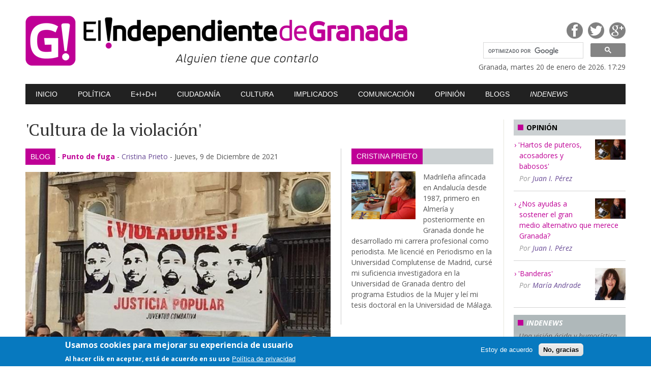

--- FILE ---
content_type: text/html; charset=utf-8
request_url: https://elindependientedegranada.es/blog/cultura-violacion
body_size: 12641
content:
<!DOCTYPE html>
<!--[if IEMobile 7]><html class="iem7"  lang="es" dir="ltr"><![endif]-->
<!--[if lte IE 6]><html class="lt-ie9 lt-ie8 lt-ie7"  lang="es" dir="ltr"><![endif]-->
<!--[if (IE 7)&(!IEMobile)]><html class="lt-ie9 lt-ie8"  lang="es" dir="ltr"><![endif]-->
<!--[if IE 8]><html class="lt-ie9"  lang="es" dir="ltr"><![endif]-->
<!--[if (gte IE 9)|(gt IEMobile 7)]><!--><html  lang="es" dir="ltr" prefix="content: http://purl.org/rss/1.0/modules/content/ dc: http://purl.org/dc/terms/ foaf: http://xmlns.com/foaf/0.1/ og: http://ogp.me/ns# rdfs: http://www.w3.org/2000/01/rdf-schema# sioc: http://rdfs.org/sioc/ns# sioct: http://rdfs.org/sioc/types# skos: http://www.w3.org/2004/02/skos/core# xsd: http://www.w3.org/2001/XMLSchema#"><!--<![endif]-->

<head>
  <meta charset="utf-8" />
<meta name="Generator" content="Drupal 7 (http://drupal.org)" />
<link rel="canonical" href="/blog/cultura-violacion" />
<link rel="shortlink" href="/node/45946" />
<link rel="shortcut icon" href="https://www.elindependientedegranada.es/sites/all/themes/solynieve/favicon.ico" type="image/vnd.microsoft.icon" />
  <title>&#039;Cultura de la violación&#039; | El Independiente de Granada</title>
  <meta http-equiv="Content-Type" content="text/html; charset=ISO-8859-1" />
  <meta http-equiv="refresh" content="3600">
  
  
  
 
    <meta name="MobileOptimized" content="width">
    <meta name="HandheldFriendly" content="true">
    <meta name="viewport" content="width=device-width,initial-scale=1">
 

    <meta http-equiv="cleartype" content="on">

  <link href='//fonts.googleapis.com/css?family=PT+Serif:400|Open+Sans:400,400italic,700,700italic' rel='stylesheet' type='text/css'>

  <link type="text/css" rel="stylesheet" href="https://www.elindependientedegranada.es/sites/default/files/css/css_lQaZfjVpwP_oGNqdtWCSpJT1EMqXdMiU84ekLLxQnc4.css" media="all" />
<link type="text/css" rel="stylesheet" href="https://www.elindependientedegranada.es/sites/default/files/css/css_XbRaemkJgi6eE-j1eDT4thPV-Yw6QiuDX_rtxMO4CVI.css" media="all" />
<link type="text/css" rel="stylesheet" href="https://www.elindependientedegranada.es/sites/default/files/css/css_5PYTRPouyjOaKqjz9MfcriHTXwlouJUzI5wcP4UELaA.css" media="all" />
<link type="text/css" rel="stylesheet" href="https://www.elindependientedegranada.es/sites/default/files/css/css_INlqx_TdfUZUqhlVLW4MzkkQh4eEs0Y6CRWmEbQAfAo.css" media="all" />
<link type="text/css" rel="stylesheet" href="https://www.elindependientedegranada.es/sites/default/files/css/css_7i-bvp34oBIh1HIwuvecJ6L86nry9qHa7PHlnFxfYqQ.css" media="all" />
  <script src="//code.jquery.com/jquery-1.12.4.min.js"></script>
<script>window.jQuery || document.write("<script src='/sites/all/modules/jquery_update/replace/jquery/1.12/jquery.min.js'>\x3C/script>")</script>
<script src="https://www.elindependientedegranada.es/sites/default/files/js/js_GOikDsJOX04Aww72M-XK1hkq4qiL_1XgGsRdkL0XlDo.js"></script>
<script src="https://www.elindependientedegranada.es/sites/default/files/js/js_TVTqjz8JHRb2KK9hlzuk0YsjzD013dKyYX_OTz-2VXU.js"></script>
<script src="https://www.elindependientedegranada.es/sites/default/files/js/js_MG152u9_PbShflqf8S4iBfvO24UH31zN-9Cq5-nR5Xc.js"></script>
<script src="https://www.googletagmanager.com/gtag/js?id=G-DNRHBWREJW"></script>
<script>window.dataLayer = window.dataLayer || [];function gtag(){dataLayer.push(arguments)};gtag("js", new Date());gtag("set", "developer_id.dMDhkMT", true);gtag("config", "G-DNRHBWREJW", {"groups":"default","anonymize_ip":true});</script>
<script src="https://www.elindependientedegranada.es/sites/default/files/js/js_tzEGTRyjbSNo4GS4Eh6_ZJb5BgaDvQF9UshkdxwThp0.js"></script>
<script src="https://www.elindependientedegranada.es/sites/default/files/js/js_sp6kWwDS4XGwzIJcLhdAj6uoKT6NZlr82F5VZSeLD5s.js"></script>
<script>jQuery.extend(Drupal.settings, {"basePath":"\/","pathPrefix":"","setHasJsCookie":0,"ajaxPageState":{"theme":"solynieve","theme_token":"PjOYJCOUIFr8XIPuZ6RBY_oBWXhLttgbnRbFpy58LkE","js":{"0":1,"sites\/all\/modules\/eu_cookie_compliance\/js\/eu_cookie_compliance.js":1,"sites\/all\/themes\/solynieve\/js\/js_footer.js":1,"modules\/statistics\/statistics.js":1,"\/\/code.jquery.com\/jquery-1.12.4.min.js":1,"1":1,"misc\/jquery-extend-3.4.0.js":1,"misc\/jquery-html-prefilter-3.5.0-backport.js":1,"misc\/jquery.once.js":1,"misc\/drupal.js":1,"sites\/all\/modules\/jquery_update\/js\/jquery_browser.js":1,"sites\/all\/modules\/eu_cookie_compliance\/js\/jquery.cookie-1.4.1.min.js":1,"public:\/\/languages\/es_dB7M0DiHteuVwDVauEGkwuQmIGwkhqls2bM8E3mahlg.js":1,"sites\/all\/modules\/google_analytics\/googleanalytics.js":1,"https:\/\/www.googletagmanager.com\/gtag\/js?id=G-DNRHBWREJW":1,"2":1,"sites\/all\/modules\/disqus\/disqus.js":1,"sites\/all\/themes\/solynieve\/js\/js_head.js":1,"sites\/all\/themes\/solynieve\/libs\/sidr\/jquery.sidr.min.js":1,"sites\/all\/themes\/solynieve\/libs\/prettyPhoto\/js\/jquery.prettyPhoto.js":1,"sites\/all\/themes\/solynieve\/libs\/masonry\/masonry.pkgd.min.js":1,"sites\/all\/themes\/solynieve\/libs\/masonry\/imagesloaded.pkgd.min.js":1,"sites\/all\/themes\/solynieve\/libs\/responsiveslides\/responsiveslides.min.js":1},"css":{"modules\/system\/system.base.css":1,"modules\/system\/system.menus.css":1,"modules\/system\/system.messages.css":1,"modules\/system\/system.theme.css":1,"sites\/all\/modules\/calendar\/css\/calendar_multiday.css":1,"sites\/all\/modules\/date\/date_api\/date.css":1,"sites\/all\/modules\/date\/date_popup\/themes\/datepicker.1.7.css":1,"modules\/field\/theme\/field.css":1,"modules\/node\/node.css":1,"modules\/poll\/poll.css":1,"modules\/search\/search.css":1,"modules\/user\/user.css":1,"sites\/all\/modules\/views\/css\/views.css":1,"sites\/all\/modules\/media\/modules\/media_wysiwyg\/css\/media_wysiwyg.base.css":1,"sites\/all\/modules\/ctools\/css\/ctools.css":1,"sites\/all\/modules\/eu_cookie_compliance\/css\/eu_cookie_compliance.css":1,"public:\/\/ctools\/css\/8695a9d3e23511e74e4cde79b7ae1666.css":1,"sites\/all\/themes\/solynieve\/system.menus.css":1,"sites\/all\/themes\/solynieve\/system.messages.css":1,"sites\/all\/themes\/solynieve\/system.theme.css":1,"sites\/all\/themes\/solynieve\/css\/base.css":1,"sites\/all\/themes\/solynieve\/libs\/sidr\/stylesheets\/jquery.sidr.dark.css":1,"sites\/all\/themes\/solynieve\/libs\/prettyPhoto\/css\/prettyPhoto.css":1,"sites\/all\/themes\/solynieve\/libs\/responsiveslides\/rslides.css":1,"sites\/all\/themes\/solynieve\/libs\/responsiveslides\/rslides-theme1.css":1,"sites\/all\/themes\/solynieve\/css\/base-mq.css":1}},"disqusComments":"elindependientedegranada","eu_cookie_compliance":{"cookie_policy_version":"1.0.0","popup_enabled":1,"popup_agreed_enabled":0,"popup_hide_agreed":0,"popup_clicking_confirmation":false,"popup_scrolling_confirmation":false,"popup_html_info":"\u003Cdiv class=\u0022eu-cookie-compliance-banner eu-cookie-compliance-banner-info eu-cookie-compliance-banner--opt-in\u0022\u003E\n  \u003Cdiv class=\u0022popup-content info\u0022\u003E\n    \u003Cdiv id=\u0022popup-text\u0022\u003E\n      \u003Ch2\u003EUsamos cookies para mejorar su experiencia de usuario\u003C\/h2\u003E\n\u003Cp\u003EAl hacer clik en aceptar, est\u00e1 de acuerdo en su uso\u003C\/p\u003E\n              \u003Cbutton type=\u0022button\u0022 class=\u0022find-more-button eu-cookie-compliance-more-button\u0022\u003EPol\u00edtica de privacidad\u003C\/button\u003E\n          \u003C\/div\u003E\n    \n    \u003Cdiv id=\u0022popup-buttons\u0022 class=\u0022\u0022\u003E\n      \u003Cbutton type=\u0022button\u0022 class=\u0022agree-button eu-cookie-compliance-secondary-button\u0022\u003EEstoy de acuerdo\u003C\/button\u003E\n              \u003Cbutton type=\u0022button\u0022 class=\u0022decline-button eu-cookie-compliance-default-button\u0022 \u003ENo, gracias\u003C\/button\u003E\n          \u003C\/div\u003E\n  \u003C\/div\u003E\n\u003C\/div\u003E","use_mobile_message":false,"mobile_popup_html_info":"\u003Cdiv class=\u0022eu-cookie-compliance-banner eu-cookie-compliance-banner-info eu-cookie-compliance-banner--opt-in\u0022\u003E\n  \u003Cdiv class=\u0022popup-content info\u0022\u003E\n    \u003Cdiv id=\u0022popup-text\u0022\u003E\n      \u003Ch2\u003EWe use cookies on this site to enhance your user experience\u003C\/h2\u003E\n\u003Cp\u003EBy tapping the Accept button, you agree to us doing so.\u003C\/p\u003E\n              \u003Cbutton type=\u0022button\u0022 class=\u0022find-more-button eu-cookie-compliance-more-button\u0022\u003EPol\u00edtica de privacidad\u003C\/button\u003E\n          \u003C\/div\u003E\n    \n    \u003Cdiv id=\u0022popup-buttons\u0022 class=\u0022\u0022\u003E\n      \u003Cbutton type=\u0022button\u0022 class=\u0022agree-button eu-cookie-compliance-secondary-button\u0022\u003EEstoy de acuerdo\u003C\/button\u003E\n              \u003Cbutton type=\u0022button\u0022 class=\u0022decline-button eu-cookie-compliance-default-button\u0022 \u003ENo, gracias\u003C\/button\u003E\n          \u003C\/div\u003E\n  \u003C\/div\u003E\n\u003C\/div\u003E\n","mobile_breakpoint":"768","popup_html_agreed":"\u003Cdiv\u003E\n  \u003Cdiv class=\u0022popup-content agreed\u0022\u003E\n    \u003Cdiv id=\u0022popup-text\u0022\u003E\n      \u003Ch2\u003EThank you for accepting cookies\u003C\/h2\u003E\n\u003Cp\u003EYou can now hide this message or find out more about cookies.\u003C\/p\u003E\n    \u003C\/div\u003E\n    \u003Cdiv id=\u0022popup-buttons\u0022\u003E\n      \u003Cbutton type=\u0022button\u0022 class=\u0022hide-popup-button eu-cookie-compliance-hide-button\u0022\u003EHide\u003C\/button\u003E\n              \u003Cbutton type=\u0022button\u0022 class=\u0022find-more-button eu-cookie-compliance-more-button-thank-you\u0022 \u003EMore info\u003C\/button\u003E\n          \u003C\/div\u003E\n  \u003C\/div\u003E\n\u003C\/div\u003E","popup_use_bare_css":false,"popup_height":"auto","popup_width":"100%","popup_delay":1000,"popup_link":"\/","popup_link_new_window":1,"popup_position":null,"fixed_top_position":1,"popup_language":"es","store_consent":false,"better_support_for_screen_readers":0,"reload_page":0,"domain":"","domain_all_sites":0,"popup_eu_only_js":0,"cookie_lifetime":"100","cookie_session":false,"disagree_do_not_show_popup":0,"method":"opt_in","allowed_cookies":"","withdraw_markup":"\u003Cbutton type=\u0022button\u0022 class=\u0022eu-cookie-withdraw-tab\u0022\u003EControles de privacidad\u003C\/button\u003E\n\u003Cdiv class=\u0022eu-cookie-withdraw-banner\u0022\u003E\n  \u003Cdiv class=\u0022popup-content info\u0022\u003E\n    \u003Cdiv id=\u0022popup-text\u0022\u003E\n      \u003Ch2\u003EUsamos cookies para mejorar su experiencia de usuario\u003C\/h2\u003E\n\u003Cp\u003EUsted ha dado su consentimiendo para el uso de cookies.\u003C\/p\u003E\n    \u003C\/div\u003E\n    \u003Cdiv id=\u0022popup-buttons\u0022\u003E\n      \u003Cbutton type=\u0022button\u0022 class=\u0022eu-cookie-withdraw-button\u0022\u003ERetirar consentimiento\u003C\/button\u003E\n    \u003C\/div\u003E\n  \u003C\/div\u003E\n\u003C\/div\u003E\n","withdraw_enabled":false,"withdraw_button_on_info_popup":0,"cookie_categories":[],"cookie_categories_details":[],"enable_save_preferences_button":1,"cookie_name":"","containing_element":"body","automatic_cookies_removal":1},"googleanalytics":{"account":["G-DNRHBWREJW"],"trackOutbound":1,"trackMailto":1,"trackDownload":1,"trackDownloadExtensions":"7z|aac|arc|arj|asf|asx|avi|bin|csv|doc(x|m)?|dot(x|m)?|exe|flv|gif|gz|gzip|hqx|jar|jpe?g|js|mp(2|3|4|e?g)|mov(ie)?|msi|msp|pdf|phps|png|ppt(x|m)?|pot(x|m)?|pps(x|m)?|ppam|sld(x|m)?|thmx|qtm?|ra(m|r)?|sea|sit|tar|tgz|torrent|txt|wav|wma|wmv|wpd|xls(x|m|b)?|xlt(x|m)|xlam|xml|z|zip"},"disqus":{"domain":"elindependientedegranada","url":"https:\/\/www.elindependientedegranada.es\/blog\/cultura-violacion","title":"\u0026#039;Cultura de la violaci\u00f3n\u0026#039;","identifier":"node\/45946"},"statistics":{"data":{"nid":"45946"},"url":"\/modules\/statistics\/statistics.php"}});</script>

      <!--[if lt IE 9]>
    <script src="/sites/all/themes/zen - copia/js/html5-respond.js"></script>
    <![endif]-->
  </head>
<body class="html not-front not-logged-in two-sidebars page-node page-node- page-node-45946 node-type-p-blog section-blog" >
      <p id="skip-link">
      <a href="#main-menu" class="element-invisible element-focusable">Jump to navigation</a>
    </p>
      
<div id="container">

	<div id="preheader">
		<div id="preheader-mobile">

			<div id="preheader-mobileA">
				<div id="mobile-header">
					<!-- <a id="responsive-menu-button" href="#sidr-main"><i class="icon-reorder"></i><i class="icon-reorder"></i></a> -->
					<a id="responsive-menu-button" href="#sidr-main"><hr /><hr /><hr /></a>		
				</div>
			</div>

			<div id="preheader-mobileB">
				<div id="version2">
 
				
				</div>


			</div>

		</div>

		<div id="preheader-mobile2">
			<div id="buscador2">
					<script>
					  (function() {
						var cx = '012484281515562167602:gcg7gojqewc';
						var gcse = document.createElement('script');
						gcse.type = 'text/javascript';
						gcse.async = true;
						gcse.src = 'https://cse.google.com/cse.js?cx=' + cx;
						var s = document.getElementsByTagName('script')[0];
						s.parentNode.insertBefore(gcse, s);
					  })();
					</script>
					<gcse:searchbox-only></gcse:searchbox-only>
					<style type='text/css'>
						#buscador2 form.gsc-search-box{
						float:none;
						margin: 0 0 0 20px;
						}
					</style>



			</div>

		</div>


		
		
		<div class="content">
			

		</div>	</div><!-- fin header -->

	<div id="header">
		<div class="content">


			<div id="headerA">
				<h1><a href="/"><img src="/sites/all/themes/solynieve/img/logo.png" width="755" height="100" alt="El Independiente de Granada" /></a></h1>		
			</div><!-- /headerA -->

			<div id="headerB">

				<div id="headerB1">

					<ul>
						<li><a target="_blank" href="https://www.facebook.com/pages/El-Independiente-de-Granada/335815893282749" class="fb">Facebook</a></li>
						<li><a target="_blank" href="https://twitter.com/IndeGranada" class="tw">Twitter</a></li>
						<li><a target="_blank" href="https://plus.google.com/106195015218079075988/posts" class="gp">Google Plus</a></li>
					</ul>	

					<div id="version">
				
 
				<!-- <br />session-mobile:1 <br />get-mobile: <br />is-mobile:0  -->

					</div>
				
				</div>



				<div id="buscador">


<script>
  (function() {
    var cx = '012484281515562167602:gcg7gojqewc';
    var gcse = document.createElement('script');
    gcse.type = 'text/javascript';
    gcse.async = true;
    gcse.src = 'https://cse.google.com/cse.js?cx=' + cx;
    var s = document.getElementsByTagName('script')[0];
    s.parentNode.insertBefore(gcse, s);
  })();
</script>
<gcse:searchbox-only></gcse:searchbox-only>

<style type='text/css'>
	form.gsc-search-box{
	float:right;
	width:280px;
	}

  input.gsc-input, .gsc-input-box, .gsc-input-box-hover, .gsc-input-box-focus {
    border-color: #D9D9D9;
	border-width:1px;
  }
  input.gsc-search-button, input.gsc-search-button:hover, input.gsc-search-button:focus {
    border-color: #666666;
    background-color: #CECECE;
    background-image: none;
    filter: none;

    background-color: #CECECE;


  }
</style>


				</div><!-- buscador -->



				<div id="fecha">
					Granada, martes 20 de enero de 2026. 17:29 
				</div>


			</div><!-- /headerB -->

		</div><!-- content -->
		
		
		
		
		
		
		
		
		
		
		






	</div><!-- fin header -->

	<div id="nav"><div class="content"  id="sidr">
  <div class="region region-navigation">
    
  <ul class="menu"><li class="menu__item is-leaf first leaf"><a href="/" class="menu__link">Inicio</a></li>
<li class="menu__item is-leaf leaf"><a href="/politica" title="" class="menu__link">Política</a></li>
<li class="menu__item is-leaf leaf"><a href="/economia" title="" class="menu__link">E+I+D+i</a></li>
<li class="menu__item is-leaf leaf"><a href="/ciudadania" title="" class="menu__link">Ciudadanía</a></li>
<li class="menu__item is-leaf leaf"><a href="/cultura" title="" class="menu__link">Cultura</a></li>
<li class="menu__item is-leaf leaf"><a href="/implicados" title="" class="menu__link">Implicados</a></li>
<li class="menu__item is-leaf leaf"><a href="/comunicacion" title="" class="menu__link">Comunicación</a></li>
<li class="menu__item is-leaf leaf"><a href="/opinion" title="" class="menu__link">Opinión</a></li>
<li class="menu__item is-leaf leaf"><a href="/blogs-indeblogs" title="" class="menu__link">Blogs</a></li>
<li class="menu__item is-leaf last leaf"><a href="/indenews" title="" class="menu__link">Indenews</a></li>
</ul>  </div>
	</div></div><!-- fin nav -->

	<div id="banner">
	</div><!-- fin banner -->

	<div id="content"><div class="content">


		<div id="main">

			<div class="item">

				<h2>&#039;Cultura de la violación&#039;</h2>

				<div class="cols2-2">

					<div class="colA">





						<div class="datos">
							<span class="catego"><a href="/blog">Blog</a></span> -
							<span><a href="/blog-t/punto-de-fuga"><strong>Punto de fuga</strong></a></span> -
							<span class="autor">
																	<a href="/autor/224">Cristina Prieto</a> 

							</span> -
							<span class="fecha"><span class="date-display-single" property="dc:date" datatype="xsd:dateTime" content="2021-12-09T09:20:00+01:00">Jueves, 9 de Diciembre de 2021</span></span>

							<script type="text/javascript" src="//s7.addthis.com/js/300/addthis_widget.js#pubid=ra-54eaef4466f174af" async="async"></script>
							<script type="text/javascript">
								var addthis_config = addthis_config||{};
								addthis_config.data_track_addressbar = false;
								addthis_config.data_track_clickback = false;
							</script>
							<div class="addthis_sharing_toolbox addthis"></div>

						</div>

						<div class="entrad"></div>

					 
						<div class="blq-img mainImg">
							<div class="img"><img typeof="foaf:Image" src="https://www.elindependientedegranada.es/sites/default/files/styles/large/public/blogs/violadores.jpg?itok=7RsT77zH" width="650" height="361" alt="Una de las protestas contra la manada que violó a una joven en San Fermín en 2016." /></div>
							<div class="txt">
								<div class="firma">P.V.M.</div>
								<div class="pie">Una de las protestas contra la manada que violó a una joven en San Fermín en 2016.</div>
							</div>

						</div>
					 
	
 

						<div class="cuerpo">

 						
							<p>Ya casi no se ven gabardinas. No sé si será porque cada vez llueve menos o porque ya han perdido uno de los usos que más miedo nos daba a las mujeres. Aprendimos desde muy pequeñas que un hombre parado en la acera, al que veías  unos metros por delante de ti, parado y esperando sólo que tú estuvieras a su altura, resultaba sospechoso. Y las intuiciones solían equivocarse poco. En un abrir y cerrar de ojos, aquella gabardina se desplegaba y te encontrabas de frente con unos atributos masculinos que, a ciertas edades, trasladaban  a tus piernas una potencia semejante a la de Usain Bolt. Con la edad ya no corrías, empezabas a gritar con toda la fuerza que te permitían tus pulmones ¡CERDO! y, ante la llamada de atención de quienes se encontraban en las inmediaciones, el que corría con los trastos fuera era el de la gabardina.</p>
<p class="sumari">Esta violencia que hemos sufrido un gran número de niñas y mujeres se ha modernizado. Ha guardado en el  trastero la prenda pensada para la lluvia y hoy navega sin freno a través de los teléfonos móviles y las redes sociales. La tecnología sustituye a los ropajes pero las mujeres siguen soportando las mismas intimidaciones</p>
<p>Esta violencia que hemos sufrido un gran número de niñas y mujeres se ha modernizado. Ha guardado en el  trastero la prenda pensada para la lluvia y hoy navega sin freno a través de los teléfonos móviles y las redes sociales. La tecnología sustituye a los ropajes pero las mujeres siguen soportando las mismas intimidaciones. El fin es el mismo pero la agresión es mayor porque se produce en el espacio privado, en los dispositivos propios y en los perfiles personales en redes sociales donde huir no es tan sencillo. Marina Marroquí, víctima de violencia y educadora social, alerta a las jóvenes en sus charlas de las conductas de los violentos, de las primeras señales que dejan al descubierto personalidades controladoras y celosas que terminarán arruinando sus vidas. En el recién estrenado programa de TV <em>La Hora Feminista</em>, dedicado a la cultura de la violación y emitido en <a href="https://www.lahoradigital.com/">www.lahoradigial.com</a> (online), dirigido por Nuria Coronado, Marroquí señala el acoso al que están siendo sometidas las menores entre 12 y 14 años a través de sus teléfonos móviles al recibir hasta veinte fotografías semanales de genitales masculinos, las conocidas como “fotopollas”. Estas acciones están escapando al control de las familias que desconocen el bombardeo constante al que están siendo sometidas sus hijas. Según esta educadora social, el 65% de las menores de segundo y tercero de la ESO está siendo acosado con estas imágenes y el 29% recibe propuestas directas para mantener relaciones sexuales.</p>
<p class="sumari">Los agresores cuentan con dos herramientas que les colocan en una situación de ventaja. Por una parte, el silencio de las víctimas a las que constantemente se cuestiona y, la segunda, la complicidad de una sociedad que, no sólo no señala a quienes mantienen estas conductas, sino que, en ocasiones, les premia no restándoles ni un ápice de su reconocimiento social</p>
<p>Los agresores cuentan con dos herramientas que les colocan en una situación de ventaja. Por una parte, el silencio de las víctimas a las que constantemente se cuestiona y, la segunda, la complicidad de una sociedad que, no sólo no señala a quienes mantienen estas conductas, sino que, en ocasiones, les premia no restándoles ni un ápice de su reconocimiento social. Ese respaldo que proporciona “una buena vida” porque “es una necesidad humana vital”, como señala Ana de Miguel en su libro <em>Ética para Celia</em> (Pengin Randon Hose, 2021). Sin embargo, las mujeres, de las que permanentemente se duda, son despojadas inmediatamente de ese reconocimiento que puede conceptualizarse como “un tipo de opresión que deforma y moldea la concepción que un ser humano tiene de sí mismo”, explica la autora.</p>
<p class="sumari">Ninguna actividad económica, ninguna clase social, ningún estamento, ninguna parcela del arte se libra. Altos mandatarios internacionales, empresarios millonarios, eclesiásticos, cantantes, cineastas, deportistas o periodistas acosan y violentan mujeres sin perder su reconocimiento porque, según dicen por ahí, hay que separar la obra del autor</p>
<p>Ninguna actividad económica, ninguna clase social, ningún estamento, ninguna parcela del arte se libra. Altos mandatarios internacionales, empresarios millonarios, eclesiásticos, cantantes, cineastas, deportistas o periodistas acosan y violentan mujeres sin perder su reconocimiento porque, según dicen por ahí, hay que separar la obra del autor. Plácido Domingo, Maradona, Oscar Pistorius o Dominique Strauss Kahn son nombres muy famosos, destacadas figuras en sus respectivos campos, que han sido denunciados por ejercer violencia sobre mujeres con sus abultadas billeteras y ese gran reconocimiento social que les otorga el poder de humillar, amenazar o dificultar las carreras profesionales de quienes se han atrevido a negarse a sus requerimientos.</p>
<p>Quienes se dedican a la educación claman por llevar a las aulas auténticas formaciones en coeducación, unos contenidos que se están viendo desplazados en los últimos años por charlas acientíficas que dicen a nuestros niños y niñas que hay cerebros rosas y azules (unos peligrosos dogmas impulsados por la Teoría Queer que abordaremos en otro artículo con más profundidad). Los escasos pasos que se habían dado para formar en igualdad han pasado a mejor vida mientras los más jóvenes aprenden de la pornografía que las mujeres son cuerpos a disposición de los hombres.</p>
<p>Recientemente, el actor y director de cine Paco León ha pedido perdón por la romantización de la cultura de la violación en su película <em>Kiki, el amor se hace</em>, que recibió cuatro nominaciones a los Premios Goya y excelentes críticas. Le honra pedir perdón cinco años después del estreno de esta historia en la que un hombre droga todas las noches a su mujer para tener relaciones sexuales con ella. Siempre son bienvenidas estas iniciativas pero hay que pensar cuántas mujeres y niñas han sido violentadas en estos cinco años.</p>
<p><strong>Si no has tenbido la oportunidad de leerlos y quieres volver a hacerlo, estos son otros artículos de Cristina Prieto en este blog, 'Punto de Fuga':</strong></p>
<ul><li>
<h3><a href="https://www.elindependientedegranada.es/blog/ritmo-batucada">'A ritmo de batucada'</a></h3>
</li>
<li>
<h3><a href="https://www.elindependientedegranada.es/blog/hartas">'Hartas'</a></h3>
</li>
</ul><p> </p>
<p> </p>
<p> </p>
<p> </p>
<p> </p>
<p> </p>
<p> </p>
<p> </p>
<p> </p>
<p> </p>
<p> </p>
						
						</div>


						<div><div id="disqus_thread"><noscript><p><a href="http://elindependientedegranada.disqus.com/?url=https%3A%2F%2Fwww.elindependientedegranada.es%2Fblog%2Fcultura-violacion">View the discussion thread.</a></p></noscript></div></div>


					</div><!-- colA -->

					<div class="colB sty2 border">

  <div class="region region-content-main-sidebar">
    
  
	<div class="list">
        <div class="views-row views-row-1 views-row-odd views-row-first views-row-last">
    
<div class="anteti">
	<span><a href="/autor/224" title="Ver perfil del usuario." class="username" xml:lang="" about="/autor/224" typeof="sioc:UserAccount" property="foaf:name" datatype="">Cristina Prieto</a></span>
</div>

<div class="cuerpo"><div class="fotoautor"><a href="/autor/224"><img typeof="foaf:Image" src="https://www.elindependientedegranada.es/sites/default/files/styles/medium/public/pictures/picture-224-1638439173.jpg?itok=FQ7Uywng" alt="Imagen de Cristina Prieto" /></a></div><p>Madrileña afincada en Andalucía desde 1987, primero en Almería y posteriormente en Granada donde he desarrollado mi carrera profesional como periodista. Me licencié en Periodismo en la Universidad Complutense de Madrid, cursé mi suficiencia investigadora en la Universidad de Granada dentro del programa Estudios de la Mujer y leí mi tesis doctoral en la Universidad de Málaga.</p></div>

  </div>
	</div>


  </div>

					</div><!-- colB -->

				</div><!-- cols2 -->

			</div><!-- /item -->

		</div> <!-- fin main -->



		<div id="sidebar">
			  
														  <section class="region region-sidebar-second column sidebar">
    
  
	<div class="list">
      <div class="sb-box1 sb-sty1 sb-sty1-t2">
	<h4><span class="square"></span>Opini&oacute;n</h4>
	<ul>
	
					<li>
						<span class="img"><a href="/autor/5"><img typeof="foaf:Image" src="https://www.elindependientedegranada.es/sites/default/files/styles/thumbnail/public/pictures/picture-5-1428784466.jpg?itok=It3lXXDW" alt="Imagen de Juan I. Pérez" /></a></span> 
						<a href="/opinion/hartos-puteros-acosadores-babosos">&#039;Hartos de puteros, acosadores y babosos&#039;</a>						<span class="autor">Por <a href="/autor/5" title="Ver perfil del usuario." class="username" xml:lang="" about="/autor/5" typeof="sioc:UserAccount" property="foaf:name" datatype="">Juan I. Pérez</a></span>
					</li>



	
					<li>
						<span class="img"><a href="/autor/5"><img typeof="foaf:Image" src="https://www.elindependientedegranada.es/sites/default/files/styles/thumbnail/public/pictures/picture-5-1428784466.jpg?itok=It3lXXDW" alt="Imagen de Juan I. Pérez" /></a></span> 
						<a href="/opinion/nos-ayudas-sostener-gran-medio-alternativo-que-merece-granada">¿Nos ayudas a sostener el gran medio alternativo que merece Granada?</a>						<span class="autor">Por <a href="/autor/5" title="Ver perfil del usuario." class="username" xml:lang="" about="/autor/5" typeof="sioc:UserAccount" property="foaf:name" datatype="">Juan I. Pérez</a></span>
					</li>



	
					<li>
						<span class="img"><a href="/autor/49"><img typeof="foaf:Image" src="https://www.elindependientedegranada.es/sites/default/files/styles/thumbnail/public/pictures/picture-49-1559920773.jpg?itok=NzZaxdQq" alt="Imagen de María Andrade" /></a></span> 
						<a href="/opinion/banderas">&#039;Banderas&#039;</a>						<span class="autor">Por <a href="/autor/49" title="Ver perfil del usuario." class="username" xml:lang="" about="/autor/49" typeof="sioc:UserAccount" property="foaf:name" datatype="">María Andrade</a></span>
					</li>



	</ul>
</div>	</div>


  
	<div class="list">
      <div class="sb-box2 sb-sty1">
	<h4><span class="square"></span><em>Indenews</em></h4>
	<p class="entrad"><em>Una visi&oacute;n &aacute;cida y humor&iacute;stica de la realidad con noticias ficticias</em></p>
	<div class="sb-content">
		<ul>
    

					<li>
					<a href="/indenews/asi-cambiara-granada-cierre-anillo-autovia-alhambra-hotel-campo-golf-jesus-valle-chales">&#039;Así cambiará Granada el cierre del Anillo: autovía hasta la Alhambra, hotel y campo de golf en Jesús del Valle y chalés de lujo en el Llano de la Perdiz&#039;</a>					<!-- <span class="fecha"><span class="date-display-single" property="dc:date" datatype="xsd:dateTime" content="2021-12-28T07:40:00+01:00">28/12/2021 - 07:40</span></span> -->
					</li>

				


    

					<li>
					<a href="/indenews/fargue-celebra-referendum-aprueba-independizarse-granada">El Fargue celebra un referéndum y aprueba independizarse de Granada</a>					<!-- <span class="fecha"><span class="date-display-single" property="dc:date" datatype="xsd:dateTime" content="2017-12-27T23:05:00+01:00">27/12/2017 - 23:05</span></span> -->
					</li>

				


    

					<li>
					<a href="/indenews/cientificos-granadinos-crean-primera-vacuna-malafolla">Científicos granadinos crean la primera vacuna contra la malafollá</a>					<!-- <span class="fecha"><span class="date-display-single" property="dc:date" datatype="xsd:dateTime" content="2016-12-27T20:50:00+01:00">27/12/2016 - 20:50</span></span> -->
					</li>

				


		</ul>
		<p class="vermas"> <a href="/indenews">Ver m&aacute;s noticias de Indenews</a></p>
	</div>
</div>	</div>


  

<div class="sb-banners">

	  
    
<div class="sb-banner"><a target="_blank" href="http://www.elindependientedegranada.es/"><img typeof="foaf:Image" src="https://www.elindependientedegranada.es/sites/default/files/banners/iconoig.jpg" width="366" height="371" alt="Visita El Independiente de Granada. Apoya el periodismo crítico y con valores, sin ataduras" /></a></div>



    
<div class="sb-banner"><a target="_blank" href="https://youtu.be/G5xDk90sKCc?si=zM27qPCUsV41eg54"><img typeof="foaf:Image" src="https://www.elindependientedegranada.es/sites/default/files/banners/independiente_ya_te_digo_1_002.jpg" width="220" height="320" alt="Armiya! te digo" /></a></div>



    
<div class="sb-banner"><a target="_blank" href="https://afiliate.ccoo.es/afiliate.htm"><img typeof="foaf:Image" src="https://www.elindependientedegranada.es/sites/default/files/banners/gif-granada-220-x-320px.gif" width="220" height="320" alt="Campaña CCOO. Gente como tú mejora el mundo." /></a></div>



    
<div class="sb-banner"><a target="_blank" href="https://granadarepublicana.com/"><img typeof="foaf:Image" src="https://www.elindependientedegranada.es/sites/default/files/banners/ucaranuncio.jpg" width="650" height="341" alt="¿Quieres construir República?" /></a></div>



    
<div class="sb-banner"><a target="_blank" href="https://www.conciertosengranada.es/"><img typeof="foaf:Image" src="https://www.elindependientedegranada.es/sites/default/files/banners/cg220x220.jpg" width="220" height="220" alt="" /></a></div>



    
<div class="sb-banner"><a target="_blank" href="https://www.discosmarcapasos.com/"><img typeof="foaf:Image" src="https://www.elindependientedegranada.es/sites/default/files/banners/marcapasos_banner_200x320_2.gif" width="220" height="320" alt="Discos Marcapasos, tu tienda de discos, ahora, online" /></a></div>




</div>


    
  <div class="sb-box1 sb-sty1">
<h4><span class="square"></span>Redes sociales</h4>
<ul class="sm-icons"><li><a class="gp" href="https://plus.google.com/106195015218079075988/posts" target="_blank">Google Plus</a></li>
<li><a class="fb" href="https://www.facebook.com/pages/El-Independiente-de-Granada/335815893282749" target="_blank">Facebook</a></li>
<li><a class="tw" href="https://twitter.com/IndeGranada" target="_blank">Twitter</a></li>
<li><a class="rs" href="http://www.elindependientedegranada.es/rss.xml" target="_blank">RSS</a></li>
</ul></div>

  
	<div class="list">
      <div class="sb-box1 sb-sty1">
	<h4><span class="square"></span>&Uacute;ltimas noticias </h4>
	<ul>
    

					<li>
					<a href="/ciudadania/escolares-vegas-genil-tienen-que-esperar-mas-media-hora-puerta-institutos-temprano">Escolares de Vegas del Genil tienen que esperar más de media hora en la puerta de sus institutos por el temprano horario del transporte escolar, denuncia una plataforma vecinal</a>					<!-- <span class="fecha"><span class="date-display-single" property="dc:date" datatype="xsd:dateTime" content="2026-01-20T13:25:00+01:00">20/01/2026 - 13:25</span></span> -->
					</li>

				


    

					<li>
					<a href="/ciudadania/detenido-baza-robo-con-violencia-anciana-87-anos-que-tiro-suelo-quitarle-bolso">Detenido en Baza por un robo con violencia a una anciana de 87 años a la que tiró al suelo para quitarle el bolso</a>					<!-- <span class="fecha"><span class="date-display-single" property="dc:date" datatype="xsd:dateTime" content="2026-01-20T12:40:00+01:00">20/01/2026 - 12:40</span></span> -->
					</li>

				


    

					<li>
					<a href="/ciudadania/huetor-vega-cambiara-caterin-cocina-in-situ-ceip-nuestra-senora-angustias-mariana-pineda">Huétor Vega cambiará el cáterin por cocina &#039;in situ&#039; en los CEIP Nuestra Señora de las Angustias y Mariana Pineda</a>					<!-- <span class="fecha"><span class="date-display-single" property="dc:date" datatype="xsd:dateTime" content="2026-01-20T11:50:00+01:00">20/01/2026 - 11:50</span></span> -->
					</li>

				


    

					<li>
					<a href="/ciudadania/sas-nos-manda-tomar-c">&#039;El SAS nos manda a tomar por c…&#039;</a>					<!-- <span class="fecha"><span class="date-display-single" property="dc:date" datatype="xsd:dateTime" content="2026-01-20T11:40:00+01:00">20/01/2026 - 11:40</span></span> -->
					</li>

				


    

					<li>
					<a href="/ciudadania/cronicas-sanitarias-estado-bienestar-fallos-sin-alcohol-brecha-genero-percepcion-termica">Crónicas Sanitarias: El estado de bienestar y sus fallos; sin alcohol; Brecha de género en la percepción térmica; La resaca de la crisis de los cribados y hasta 20 resúmenes de noticias con sus enlaces </a>					<!-- <span class="fecha"><span class="date-display-single" property="dc:date" datatype="xsd:dateTime" content="2026-01-20T11:00:00+01:00">20/01/2026 - 11:00</span></span> -->
					</li>

				


	</ul>
</div>	</div>

  </section>
						</div><!-- fin sidebar -->

	</div></div><!-- /#content -->

	<div id="footer">
		
		<div id="footerA"><div class="content">
			<div class="f-cols3-2">

				<div class="col colA  ">

					<h5>Participa</h5>

					<div class="f-sty2">

  <div class="region region-footeraa">
    
  <ul class="menu"><li class="menu__item is-expanded first last expanded"><a href="/content/implicate" class="menu__link">Implícate</a><ul class="menu"><li class="menu__item is-leaf first leaf"><a href="/content/implicate" title="" class="menu__link">Que te lean</a></li>
<li class="menu__item is-leaf leaf"><a href="/cartas-al-director" title="" class="menu__link">Cartas al director</a></li>
<li class="menu__item is-leaf leaf"><a href="/content/implicate#q2" title="" class="menu__link">Escríbenos</a></li>
<li class="menu__item is-leaf last leaf"><a href="/content/implicate#q3" title="" class="menu__link">Súmate</a></li>
</ul></li>
</ul>  </div>
					</div>

					<h5>Secciones</h5>

					<div class="f-sty1">

						<ul>
							<li><a href="/politica">Pol&iacute;tica</a></li>
							<li><a href="/economia">E+I+D+i</a></li>
							<li><a href="/ciudadania">Ciudadan&iacute;a</a></li>
							<li><a href="/cultura">Cultura</a></li>
							<li><a href="/implicados">Implicados</a></li>
							<li><a href="/comunicacion">Comunicaci&oacute;n</a></li>
							<li><a href="/opinion">Opini&oacute;n</a></li>
							<li><a href="/blogs-indeblogs">Indeblogs</a></li>
							<li><a href="/blogs-agora-politica">&#193;gora Pol&iacute;tica</a></li>
							<li><a href="/indenews">Indenews</a></li>
							<li><a href="/encuestas">Encuestas</a></li>
							<li><a href="/videos">V&iacute;deos</a></li>
						</ul>
					</div>




				</div><!-- col -->

				<div class="col colB">
				
					<h5>La mirada de El Independiente</h5>

  <div class="region region-footerab">
    
  
	<div class="list">
      

					<div id="f-galeria-slide" class="f-galeria-slide">
						<div class="rslides_container">

							<ul class="rslides f-slider"> 

    
<li><a href="/galeria/toma-534-aniversario"><img typeof="foaf:Image" src="https://www.elindependientedegranada.es/sites/default/files/styles/large/public/galerias/comitiva.jpg?itok=pboeOsFf" width="650" height="433" alt="" /></a>
<div class="txt">
<div class="tit"><a href="/galeria/toma-534-aniversario">La Toma, 534 aniversario</a></div>
<span class="comments"><a href="/galeria/toma-534-aniversario#disqus_thread">0</a></span>
<p></p>
</div>
</li><li><a href="/galeria/toma-534-aniversario"><img typeof="foaf:Image" src="https://www.elindependientedegranada.es/sites/default/files/styles/large/public/galerias/legion_y_ayto.jpg?itok=PP2BLfIn" width="650" height="433" alt="" /></a>
<div class="txt">
<div class="tit"><a href="/galeria/toma-534-aniversario">La Toma, 534 aniversario</a></div>
<span class="comments"><a href="/galeria/toma-534-aniversario#disqus_thread">0</a></span>
<p></p>
</div>
</li><li><a href="/galeria/toma-534-aniversario"><img typeof="foaf:Image" src="https://www.elindependientedegranada.es/sites/default/files/styles/large/public/galerias/francis_almohalla.jpg?itok=tQDrM42A" width="650" height="433" alt="" /></a>
<div class="txt">
<div class="tit"><a href="/galeria/toma-534-aniversario">La Toma, 534 aniversario</a></div>
<span class="comments"><a href="/galeria/toma-534-aniversario#disqus_thread">0</a></span>
<p></p>
</div>
</li><li><a href="/galeria/toma-534-aniversario"><img typeof="foaf:Image" src="https://www.elindependientedegranada.es/sites/default/files/styles/large/public/galerias/alcaldesa_y_corporacion.jpg?itok=n9CE-FHI" width="650" height="433" alt="" /></a>
<div class="txt">
<div class="tit"><a href="/galeria/toma-534-aniversario">La Toma, 534 aniversario</a></div>
<span class="comments"><a href="/galeria/toma-534-aniversario#disqus_thread">0</a></span>
<p></p>
</div>
</li><li><a href="/galeria/toma-534-aniversario"><img typeof="foaf:Image" src="https://www.elindependientedegranada.es/sites/default/files/styles/large/public/galerias/raquel.jpg?itok=H8ef5F3J" width="650" height="433" alt="" /></a>
<div class="txt">
<div class="tit"><a href="/galeria/toma-534-aniversario">La Toma, 534 aniversario</a></div>
<span class="comments"><a href="/galeria/toma-534-aniversario#disqus_thread">0</a></span>
<p></p>
</div>
</li><li><a href="/galeria/toma-534-aniversario"><img typeof="foaf:Image" src="https://www.elindependientedegranada.es/sites/default/files/styles/large/public/galerias/capilla.jpg?itok=sby722RG" width="650" height="433" alt="" /></a>
<div class="txt">
<div class="tit"><a href="/galeria/toma-534-aniversario">La Toma, 534 aniversario</a></div>
<span class="comments"><a href="/galeria/toma-534-aniversario#disqus_thread">0</a></span>
<p></p>
</div>
</li><li><a href="/galeria/toma-534-aniversario"><img typeof="foaf:Image" src="https://www.elindependientedegranada.es/sites/default/files/styles/large/public/galerias/catalina.jpg?itok=sLchTQd_" width="650" height="433" alt="" /></a>
<div class="txt">
<div class="tit"><a href="/galeria/toma-534-aniversario">La Toma, 534 aniversario</a></div>
<span class="comments"><a href="/galeria/toma-534-aniversario#disqus_thread">0</a></span>
<p></p>
</div>
</li><li><a href="/galeria/toma-534-aniversario"><img typeof="foaf:Image" src="https://www.elindependientedegranada.es/sites/default/files/styles/large/public/galerias/sepulcros.jpg?itok=LmzENIj4" width="650" height="433" alt="" /></a>
<div class="txt">
<div class="tit"><a href="/galeria/toma-534-aniversario">La Toma, 534 aniversario</a></div>
<span class="comments"><a href="/galeria/toma-534-aniversario#disqus_thread">0</a></span>
<p></p>
</div>
</li><li><a href="/galeria/toma-534-aniversario"><img typeof="foaf:Image" src="https://www.elindependientedegranada.es/sites/default/files/styles/large/public/galerias/estandarte.jpg?itok=JgeSGpAw" width="650" height="433" alt="" /></a>
<div class="txt">
<div class="tit"><a href="/galeria/toma-534-aniversario">La Toma, 534 aniversario</a></div>
<span class="comments"><a href="/galeria/toma-534-aniversario#disqus_thread">0</a></span>
<p></p>
</div>
</li> 


							</ul>
					
						</div><!-- rslides_container -->
					</div><!-- f-galeria-slide -->

					<div class="clear"></div>
	</div>



  
	<div class="list">
      

					<div id="f-galeria-list" class="f-galeria-list">

						<ul>

    

							<li>
								<div class="item">
									<div class="img"><a href="/galeria/zaidin-rock-imagenes"><img typeof="foaf:Image" src="https://www.elindependientedegranada.es/sites/default/files/styles/pequena/public/galerias/_jjgarias2.jpg?itok=rIYul8Ap" width="200" height="157" alt="" /></a></div>
									<div class="txt">
										<div class="tit"><a href="/galeria/zaidin-rock-imagenes">El Zaidín Rock en imágenes</a></div>
										<div class="datos">
											<span class="comments"><a href="http://elindependientedegranada.es/galeria/zaidin-rock-imagenes#disqus_thread">0</a></span>										
										</div>
									</div><!-- txt -->
								</div><!-- item -->
							</li>

    

							<li>
								<div class="item">
									<div class="img"><a href="/galeria/toma-534-aniversario"><img typeof="foaf:Image" src="https://www.elindependientedegranada.es/sites/default/files/styles/pequena/public/galerias/comitiva.jpg?itok=fRsrgyQx" width="200" height="133" alt="" /></a></div>
									<div class="txt">
										<div class="tit"><a href="/galeria/toma-534-aniversario">La Toma, 534 aniversario</a></div>
										<div class="datos">
											<span class="comments"><a href="http://elindependientedegranada.es/galeria/toma-534-aniversario#disqus_thread">0</a></span>										
										</div>
									</div><!-- txt -->
								</div><!-- item -->
							</li>

    

							<li>
								<div class="item">
									<div class="img"><a href="/galeria/asi-seran-vistas-torre-catedral"><img typeof="foaf:Image" src="https://www.elindependientedegranada.es/sites/default/files/styles/pequena/public/galerias/1pfcatedralvisita_0.jpg?itok=lnUNXkq7" width="200" height="112" alt="" /></a></div>
									<div class="txt">
										<div class="tit"><a href="/galeria/asi-seran-vistas-torre-catedral">Así serán las vistas desde la Torre de la Catedral</a></div>
										<div class="datos">
											<span class="comments"><a href="http://elindependientedegranada.es/galeria/asi-seran-vistas-torre-catedral#disqus_thread">0</a></span>										
										</div>
									</div><!-- txt -->
								</div><!-- item -->
							</li>


						</ul>
					
					</div><!-- f-galeria-list -->
	</div>


  </div>
				
					<p class="marginbotx2 tcenter"><a class="dest" href="/galerias">Ver todas las galer&iacute;as</a></p>
				

					<p class="dest tcenter marginbot">S&iacute;guenos en las Redes Sociales:</p>
					<ul class="sm-icons">
						<li><a target="_blank" href="https://www.facebook.com/IndeGranada" class="fb">Facebook</a></li>
						<li><a target="_blank" href="https://twitter.com/IndeGranada" class="tw">Twitter</a></li>
						<li><a target="_blank" href="https://plus.google.com/106195015218079075988/posts" class="gp">Google Plus</a></li>
						<li><a target="_blank" href="https://www.elindependientedegranada.es/rss.xml" class="rs">RSS</a></li>
					</ul>	


				</div><!-- col -->

				<div class="col colC f-sty2">
				
					<h5>Nuestro ADN</h5>

  <div class="region region-footerac">
    
  <ul class="menu"><li class="menu__item is-expanded first expanded"><a href="/content/las-respuestas" class="menu__link">Las respuestas</a><ul class="menu"><li class="menu__item is-leaf first leaf"><a href="/content/las-respuestas" title="" class="menu__link">Qué ES</a></li>
<li class="menu__item is-leaf leaf"><a href="/content/las-respuestas#q2" title="" class="menu__link">Qué NO ES</a></li>
<li class="menu__item is-leaf leaf"><a href="/content/las-respuestas#q3" title="" class="menu__link">Por QUÉ</a></li>
<li class="menu__item is-leaf leaf"><a href="/content/las-respuestas#q4" title="" class="menu__link">Somos INDEPENDIENTES</a></li>
<li class="menu__item is-leaf last leaf"><a href="/content/las-respuestas#q5" title="" class="menu__link">Nuestros PRINCIPIOS</a></li>
</ul></li>
<li class="menu__item is-leaf leaf"><a href="/content/indenews" class="menu__link">Indenews</a></li>
<li class="menu__item is-leaf leaf"><a href="/lista-redactores" title="" class="menu__link">La redacción</a></li>
<li class="menu__item is-leaf last leaf"><a href="/lista-blogueros" title="" class="menu__link">Los blogueros del Inde</a></li>
</ul>  </div>

				
				</div><!-- col -->

			</div><!-- f-cols3-2 -->

		</div></div><!-- footerA -->




		<div id="footerB"><div class="content">
			<div class="f-cols2">
				<div class="col">
				
  <div class="region region-footerba">
    
  <ul class="menu"><li class="menu__item is-leaf first leaf"><a href="/content/publicidad" class="menu__link">Publicidad</a></li>
<li class="menu__item is-leaf leaf"><a href="/content/contacta" class="menu__link">Contacta</a></li>
<li class="menu__item is-leaf leaf"><a href="/content/agradecidos" class="menu__link">Agradecidos</a></li>
<li class="menu__item is-leaf last leaf"><a href="/content/aviso-legal" class="menu__link">Aviso legal</a></li>
</ul>  </div>


				
				</div>
				<div class="col">
				
					Copyright &#169; 2026  - El Independiente de Granada - 
					Desarrollo: atrioweb.com 
				
				</div>
			</div><!-- f-cols2 -->		
		</div></div><!-- footerB -->

		


	</div><!-- fin footer -->
</div>

<div id="footerout">
		<p id="back-top">
			<a href="#top"><span></span><!-- Ir arriba --></a>
		</p>
</div><!-- fin footerout -->

  <script>window.eu_cookie_compliance_cookie_name = "";</script>
<script src="https://www.elindependientedegranada.es/sites/default/files/js/js_BYfumwA1jQizWapkRsvU7TJWzF0wKPDW2Sf5tY-imjY.js"></script>
</body>
</html>
